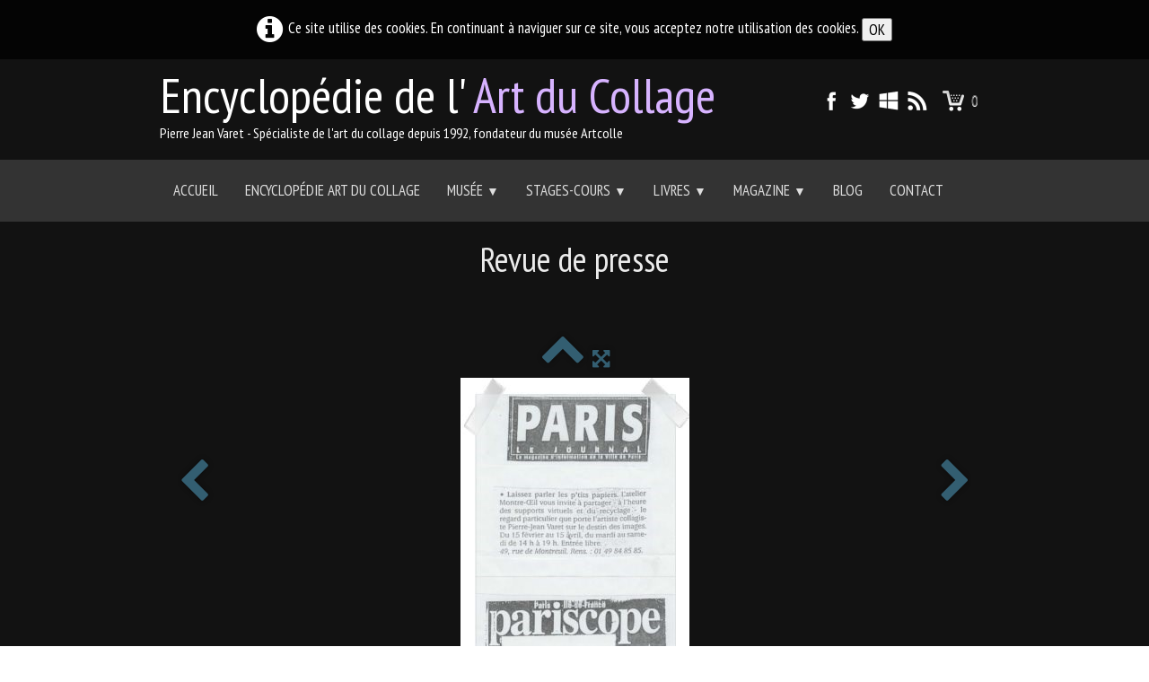

--- FILE ---
content_type: text/html
request_url: https://artcolle.com/revue-de-pressepub-bv000063-jpg.html
body_size: 5801
content:
<!doctype html><html lang="fr"><head><meta charset="utf-8"><title>bv000063.jpg</title><meta name="author" content="Pierre Jean Varet"><meta name="rating" content="General"><meta property="og:type" content="website"/><meta property="og:title" content="bv000063.jpg"/><meta property="og:image" content="https://www.artcolle.com/_media/img/small/bv000063.jpg"/><meta property="og:image:width" content="255" /><meta property="og:image:height" content="384" /><meta name="twitter:card" content="summary"/><meta name="twitter:title" content="bv000063.jpg"/><meta name="twitter:image" content="https://www.artcolle.com/_media/img/small/bv000063.jpg"/><META NAME="KEYWORDS" CONTENT=" art,collage,art du collage, assemblage,collage d'artiste, assemblage d'artiste, artiste, art collage , artiste collage,collagiste, forum art collage, art postal, mail art,forum,artcolle, varet, pierre, jean, collage dans l'art, l'art du collage, cours de collage, stage de collage, pratique de collage, apprendre le collage, musée, académie, webring,exposition,flux rss,flux,rss, actualités,collagiste,livre,vidéo,collectif amer, poésie,collage artistique,cours par correspondance,annuaire,kolar,netcheva"><META NAME="DESCRIPTION" CONTENT=" Le musée art du collage d'artiste propose : stages expositions atelier cours livres vidéos, sur l' art collage et ses techniques, ainsi que'un forum, des galeries ..."><META NAME="ROBOTS" CONTENT="INDEX,FOLLOW"><meta name="generator" content="Lauyan TOWeb 9.0.8.909"><meta name="viewport" content="width=device-width, initial-scale=1.0"><link href="rss.xml" rel="alternate" type="application/rss+xml"><link href="_scripts/bootstrap/css/bootstrap.min.css" rel="stylesheet"><link href="https://fonts.googleapis.com/css?family=PT+Sans+Narrow" rel="stylesheet"><link href="_frame/style.css" rel="stylesheet"><link rel="stylesheet" href="_scripts/bootstrap/css/font-awesome.min.css"><style>.alert a{color:#003399}.ta-left{text-align:left}.ta-center{text-align:center}.ta-justify{text-align:justify}.ta-right{text-align:right}.float-l{float:left}.float-r{float:right}.flexobj{flex-grow:0;flex-shrink:0;margin-right:1em;margin-left:1em}.flexrow{display:flex !important;align-items:center}@media (max-width:767px){.flexrow{flex-direction:column}}.cookie-consent{width:100%;padding:16px 0;position:relative;z-index:9800;text-align:center;}.ckc-bottom{position:fixed;bottom:0;left:0;right:0;height:auto;}.cookie-consent,.cookie-consent button{font-size:100%}.cookie-consent a{font-weight:bold;text-decoration:none}.cookie-consent a:hover{text-decoration:underline}.cookie-consent .no-deco-hover a:hover{text-decoration:none}</style><link href="_frame/print.css" rel="stylesheet" type="text/css" media="print"><script>(function(i,s,o,g,r,a,m){i['GoogleAnalyticsObject']=r;i[r]=i[r]||function(){(i[r].q=i[r].q||[]).push(arguments)},i[r].l=1*new Date();a=s.createElement(o),m=s.getElementsByTagName(o)[0];a.async=1;a.src=g;m.parentNode.insertBefore(a,m)})(window,document,"script","https://www.google-analytics.com/analytics.js","ga");ga("create","UA-45945497-1","auto");ga("send","pageview");</script></head><body oncontextmenu="return false;"><div id="site"><div id="page"><header><div id="toolbar1" class="navbar"><div class="navbar-inner"><div class="container-fluid"><ul id="toolbar1_l" class="nav"><li><a id="logo" href="index.html"><span id="logo-lt">Encyclopédie de l'</span><span id="logo-rt"> Art du Collage</span><br><span id="logo-sl">Pierre Jean Varet - Spécialiste de l'art du collage depuis 1992, fondateur du musée Artcolle</span></a></li></ul><ul id="toolbar1_r" class="nav pull-right"><li><div id="sharebox"><a target="_blank" href="https://www.facebook.com/artcolle" rel="noopener"><img style="width:24px;height:24px" src="_frame/tw-share-facebook@2x.png" alt="facebook"></a><a target="_blank" href="https://www.twitter.com/artcolle" rel="noopener"><img style="width:24px;height:24px" src="_frame/tw-share-twitter@2x.png" alt="twitter"></a><a target="_blank" onclick="javascript:return(decMail2(this));" href="znvygb?negpbyyr#lnubb.se" rel="noopener"><img style="width:24px;height:24px" src="_frame/tw-share-mail@2x.png" alt="email"></a><a target="_blank" href="rss.xml" type="application/rss+xml" rel="noopener"><img style="width:24px;height:24px" src="_frame/tw-share-rss@2x.png" alt="rss"></a></div></li><li><a id="button-cart" data-container="body" href="_checkout.html" title="Panier"><span id="sc_pcount"></span></a></li></ul></div></div></div><div id="toolbar3" class="navbar"><div class="navbar-inner"><div class="container-fluid"><ul id="toolbar3_r" class="nav pull-right"></ul><button type="button" class="btn btn-navbar" style="float:left" data-toggle="collapse" data-target=".nav-collapse"><span class="icon-bar"></span><span class="icon-bar"></span><span class="icon-bar"></span></button><div class="nav-collapse collapse"><ul id="toolbar3_l" class="nav"><li><ul id="mainmenu" class="nav"><li><a href="index.html">Accueil</a></li><li><a href="encyclopedie-de-lart-du-collagepub.html">Encyclopédie Art du collage</a></li><ul class="nav"><li class="dropdown"><a href="#" class="dropdown-toggle" data-toggle="dropdown">Musée&nbsp;<small>&#9660;</small></a><ul class="dropdown-menu"><li><a href="le-musee-de-lart-du-collage-cree-par-pierre-jean-varet-lassociation-artcolle-pubdans-le-cadre-de-la-journee-mondiale-de-lart-du-co.html">Musée de l'art du collage</a></li><li><a href="soutenir-le-musee-artcolle-adherez-a-lassociation-les-amis-du-musee-artcollepub.html">Adhérez à l'association des Amis du musée Artcolle</a></li><li><a href="vous-desirez-exposer-au-musee-artcolle-pub.html">Exposer au musée : Mode d'emploi</a></li><li><a href="pubformulaire-de-contact-pour-exposer-au-musee-artcolle.html">Exposer au musée : Formulaire</a></li><li><a href="pj-varet-et-le-musee-artcolle-sur-fr3pub.html">PJ Varet sur FR3</a></li><li><a href="pj-varet-et-le-musee-artcolle-sur-france-interpub.html">PJ Varet sur France-Inter</a></li><li><a href="a-propos-de-pierre-jean-varetpub.html">Biographie</a></li><li><a href="revue-de-pressepub.html">Revue de presse</a></li><li><a href="https://musee.artcolle.com" target="_blank" rel="noopener">Site du musée Artcolle</a></li></ul></li></ul><ul class="nav"><li class="dropdown"><a href="#" class="dropdown-toggle" data-toggle="dropdown">Stages-Cours&nbsp;<small>&#9660;</small></a><ul class="dropdown-menu"><li><a href="programme-tarif-2023pub.html">Programme & tarif</a></li><li><a href="stage-exceptionnel-a-paris-techniques-de-lart-du-collage-samedi-18-novembrepub.html">Stage Paris</a></li><li><a href="stage-individuel-en-bretagne-a-la-date-de-votre-choix-pub.html">Stage Bretagne</a></li><li><a href="cours-techniques-de-lart-du-collage-via-internetpub.html">Cours par internet</a></li><li><a href="https://www.lamaisonducollage.com" target="_blank" rel="noopener">Site des cours</a></li><li><a href="videos-techniques.html">Vidéos Techniques</a></li><li><a href="videos-techniques-art-du-collage.html">Vidéos Techniques 2</a></li><li><a href="attention-aux-arnaquespub.html">Attention aux arnaques</a></li></ul></li></ul><ul class="nav"><li class="dropdown"><a href="#" class="dropdown-toggle" data-toggle="dropdown">Livres&nbsp;<small>&#9660;</small></a><ul class="dropdown-menu"><li><a href="livres-de-pierre-jean-varetpub.html">Livres art du collage</a></li><li><a href="format-pdf-pub.html">PDF</a></li><li><a href="livres-numeriques-pour-ordinateur-liseuse-tablette-smartphone-pub.html">Ebook pour Liseuse Tablette Smartphone Ordinateur</a></li><li><a href="ebook-mode-demploipub.html">Ebook mode d'emploi</a></li><li><a href="livres-rares-sans-suite-pubquand-on-collectionne-durant-25-annees-les-livres-relatifs-a-lart-du-collage-on-finit-par-avoir-quelque.html">Livres rares sans suite</a></li></ul></li></ul><ul class="nav"><li class="dropdown"><a href="#" class="dropdown-toggle" data-toggle="dropdown">Magazine&nbsp;<small>&#9660;</small></a><ul class="dropdown-menu"><li><a href="vente-au-numero.html">Vente au numéro</a></li><li><a href="compilations-artcolle-magazine-si-vous-payez-via-paypal-le-telechargement-est-immediat-apres-validation-de-votre-paiement-pour-un.html">Compilations</a></li><li><a href="cartes-postalespub.html">Cartes Postales</a></li></ul></li></ul><li><a href="http://pierrejeanvaret.com/blog" target="_blank" rel="noopener">Blog</a></li><li><a href="contact.html">Contact</a></li></ul></li></ul></div></div></div></div></header><div id="content" class="container-fluid"><h1 style="text-align:center">Revue de presse<br><script type="text/javascript"><!--
google_ad_client = "ca-pub-4468181822865364";
/* BLOC */
google_ad_slot = "8323828809";
google_ad_width = 468;
google_ad_height = 15;
//-->
</script>
<script type="text/javascript"
src="//pagead2.googlesyndication.com/pagead/show_ads.js">
</script><br></h1><div id="topic" class="row-fluid"><div id="topic-inner"><div id="top-content" class="span12 gallery-pic ta-center"><div id="GsVSfijq" class="tw-para"><div class="pobj posrel obj-before"><div style="position:relative;margin-bottom:8px"><a class="album_nav_btn2 album_nav_btn_shd" title="Index" href="revue-de-pressepub.html"><i class="fa fa-chevron-up fa-3x"></i></a><a class="album_nav_btn2 album_nav_btn_shd" title="Plein écran" href="revue-de-pressepub.html?gid=1&amp;pid=63"><i class="fa fa-arrows-alt fa-lg"></i></a></div><a class="hidden-phone album_nav_btn album_nav_btn_shd" title="Précédent" style="position:absolute;left:0;top:150px" href="revue-de-pressepub-bv000062-jpg.html" rel="prev"><i class="fa fa-chevron-left fa-3x"></i></a><a class="hidden-phone album_nav_btn album_nav_btn_shd" title="Suivant" style="position:absolute;right:0;top:150px" href="revue-de-pressepub-bv000064-jpg.html" rel="next"><i class="fa fa-chevron-right fa-3x"></i></a><img onclick="document.location.href='revue-de-pressepub.html?gid=1&amp;pid=63';" src="_media/img/small/bv000063.jpg"  style="cursor:pointer;max-width:100%;width:255px;max-height:384px;" alt="" loading="lazy"></div><h2>bv000063.jpg</h2></div><div class="row-fluid"><div class="span12 alert" style="overflow:hidden;text-align:center;"><button type="button" class="close" data-dismiss="alert">&times;</button><script>google_ad_client = "pub-4468181822865364";google_ad_width = 468;google_ad_height = 60;google_ad_format = "468x60_as";google_ad_type = "text_image";google_color_border = "C0C0C0";google_color_bg = "C09853";google_color_link = "0000FF";google_color_url = "C0C0C0";google_color_text = "000000";</script><script src="https://pagead2.googlesyndication.com/pagead/show_ads.js"></script></div></div></div></div></div><div id="toolbar2" class="navbar"><div class="navbar-inner"><div class="container-fluid"><ul id="toolbar2_r" class="nav pull-right"></ul></div></div></div></div><footer><div id="footerfat" class="row-fluid"><div class="row-fluid"><div  id="footerfat_s1" class="span4 tw-para"><strong>Contact</strong><br>Pierre Jean Varet 5 rue du 6 août,&nbsp;22210 Plémet&nbsp;<br>FRANCE<br>Tél: 06.51.25.13.34&nbsp;<a onclick="javascript:return(decMail2(this));" href="znvygb?pbagnpg#lbhefvgr.pbz">artcolle@yahoo.fr</a>&nbsp;- <a href="http://www.pierrejeanvaret.com">https://www.pierrejeanvaret.com</a><div><a href="https://www.pierrejeanvaret.com/blog" id="lnkd3ed0170">https://www.pierrejeanvaret.com/blog</a></div><div><a href="https://www.artducollage.com" id="lnkd86fae5e">https://www.artducollage.com</a></div><div><a href="https://musee.artcolle.com" id="lnk1b8e6442">https://musee.artcolle.com</a></div><div><a href="https://www.sylvianetcheva.com" id="lnk10ee0cb3">https://www.sylvianetcheva.com</a></div><div><a href="https://www.lamaisonducollage.com" id="lnk44464989">https://www.lamaisonducollage.com</a></div></div><div  id="footerfat_s3" class="span4 tw-para"><b></b><img style="vertical-align:middle" src="_media/img/thumb/site-logo.png" alt=""><b><br></b></div></div></div><div id="footersmall" class="row-fluid"><div id="foot-sec1" class="span6 ">© Copyright Pierre Jean Varet. Tous droits réservés. Reproduction interdite.</div><div id="foot-sec2" class="span6 "><div style="text-align: right; "><a href="http://www.atout-vsp.com/" id="lnk4d39110f">VSP</a><br></div></div></div></footer></div></div><script src="_scripts/jquery/jquery.min.js"></script><script src="_scripts/bootstrap/js/bootstrap.min.js"></script><script src="_scripts/jquery/jquery.mobile.custom.min.js"></script><script src="_scripts/cookie/jquery.ckie.min.js"></script><script>function ucc(){var a;if(typeof window.sessionStorage!="undefined")a=sessionStorage.getItem("scBdN")||"";else a=$.cookie("scBdN");if(!a||a=="")b=0;else{var b=0;var c=0;do{c=a.indexOf(")",c);if(c>0){e=c-1;while(e>=0&&a[e]!="=")e--;b+=parseInt(a.substring(e+1,c));c++}}while(c>0)}$("#sc_pcount").text(b)}function decMail2(e){var s=""+e.href,n=s.lastIndexOf("/"),w;if(s.substr(0,7)=="mailto:")return(true);if(n>0)s=s.substr(n+1);s=s.replace("?",":").replace("#","@").replace(/[a-z]/gi,function(t){return String.fromCharCode(t.charCodeAt(0)+(t.toLowerCase()<"n"?13:-13));});e.href=s;return(true);}function onChangeSiteLang(href){var i=location.href.indexOf("?");if(i>0)href+=location.href.substr(i);document.location.href=href;}</script><script>$(document).ready(function(){$('.pobj').swiperight(function(){ document.location.href="revue-de-pressepub-bv000062-jpg.html"; });$('.pobj').swipeleft(function(){ document.location.href="revue-de-pressepub-bv000064-jpg.html"; });$("body").keydown(function(e){if(e.keyCode==37)document.location.href="revue-de-pressepub-bv000062-jpg.html";else if(e.keyCode==39)document.location.href="revue-de-pressepub-bv000064-jpg.html";});ucc();if(typeof window.sessionStorage!="undefined")$("#button-cart").popover({placement:"bottom",html:true,content:function(){return sessionStorage.getItem("scBdN-popover")||"<small>VOTRE PANIER EST VIDE</small>"},trigger:"hover"});var clickmessage="Le clic droit n'est pas autorisé sur les images de ce site!";function disableclick(e){if(document.all){if(event.button==2||event.button==3){if(event.srcElement.tagName=="IMG"){if(clickmessage!="")alert(clickmessage);return false;}}}else if(document.layers){if(e.which==3){if(clickmessage!= "")alert(clickmessage);return false;}}else if(document.getElementById){if(e.which==3&&e.target.tagName=="IMG" ){if(clickmessage!="")alert(clickmessage);return false;}}}function associateimages(){for(i=0;i<document.images.length;i++)document.images[i].onmousedown=disableclick;}if(document.all){document.onmousedown=disableclick;} else if(document.getElementById){document.onmouseup=disableclick;}else if(document.layers)associateimages();if(location.href.indexOf("?")>0&&location.href.indexOf("twtheme=no")>0){$("#toolbar1,#toolbar2,#toolbar3,#footersmall,#footerfat").hide();var idbmk=location.href;idbmk=idbmk.substring(idbmk.lastIndexOf("#")+1,idbmk.lastIndexOf("?"));if(idbmk!="")$("html,body").animate({scrollTop:$("#"+idbmk).offset().top},0);}$(".dropdown-toggle").dropdown();if($.cookie("cookieconsent")!="1"){$("#site").prepend("<div id='cookieconsent' class='cookie-consent'><i class='fa fa-info-circle fa-2x' style='vertical-align:middle;margin-right:6px'></i>Ce site utilise des cookies. En continuant à naviguer sur ce site, vous acceptez notre utilisation des cookies. <button onclick='$.cookie(\"cookieconsent\",\"1\",{expires:365});$(\"#cookieconsent\").fadeOut();'>OK</button></div>");}$("#site").prepend("<a href='javascript:void(0)' class='toTop' title='Haut de page'><i class='fa fa-arrow-circle-up fa-2x toTopLink'></i></a>");var offset=220;var duration=500;$(window).scroll(function(){if($(this).scrollTop()>offset){$(".toTop").fadeIn(duration);}else{$(".toTop").fadeOut(duration);}});$(".toTop").click(function(event){event.preventDefault();$("html, body").animate({scrollTop:0},duration);return(false);});if(typeof onTOWebPageLoaded=="function")onTOWebPageLoaded();});</script></body></html>

--- FILE ---
content_type: text/html; charset=utf-8
request_url: https://www.google.com/recaptcha/api2/aframe
body_size: 270
content:
<!DOCTYPE HTML><html><head><meta http-equiv="content-type" content="text/html; charset=UTF-8"></head><body><script nonce="VrGGaUvVILM79BULAZxHxg">/** Anti-fraud and anti-abuse applications only. See google.com/recaptcha */ try{var clients={'sodar':'https://pagead2.googlesyndication.com/pagead/sodar?'};window.addEventListener("message",function(a){try{if(a.source===window.parent){var b=JSON.parse(a.data);var c=clients[b['id']];if(c){var d=document.createElement('img');d.src=c+b['params']+'&rc='+(localStorage.getItem("rc::a")?sessionStorage.getItem("rc::b"):"");window.document.body.appendChild(d);sessionStorage.setItem("rc::e",parseInt(sessionStorage.getItem("rc::e")||0)+1);localStorage.setItem("rc::h",'1768453526556');}}}catch(b){}});window.parent.postMessage("_grecaptcha_ready", "*");}catch(b){}</script></body></html>

--- FILE ---
content_type: text/plain
request_url: https://www.google-analytics.com/j/collect?v=1&_v=j102&a=2109221178&t=pageview&_s=1&dl=https%3A%2F%2Fartcolle.com%2Frevue-de-pressepub-bv000063-jpg.html&ul=en-us%40posix&dt=bv000063.jpg&sr=1280x720&vp=1280x720&_u=IEBAAEABAAAAACAAI~&jid=217010480&gjid=229777402&cid=21824521.1768453525&tid=UA-45945497-1&_gid=1635463787.1768453525&_r=1&_slc=1&z=230518232
body_size: -450
content:
2,cG-8FSPC9100T